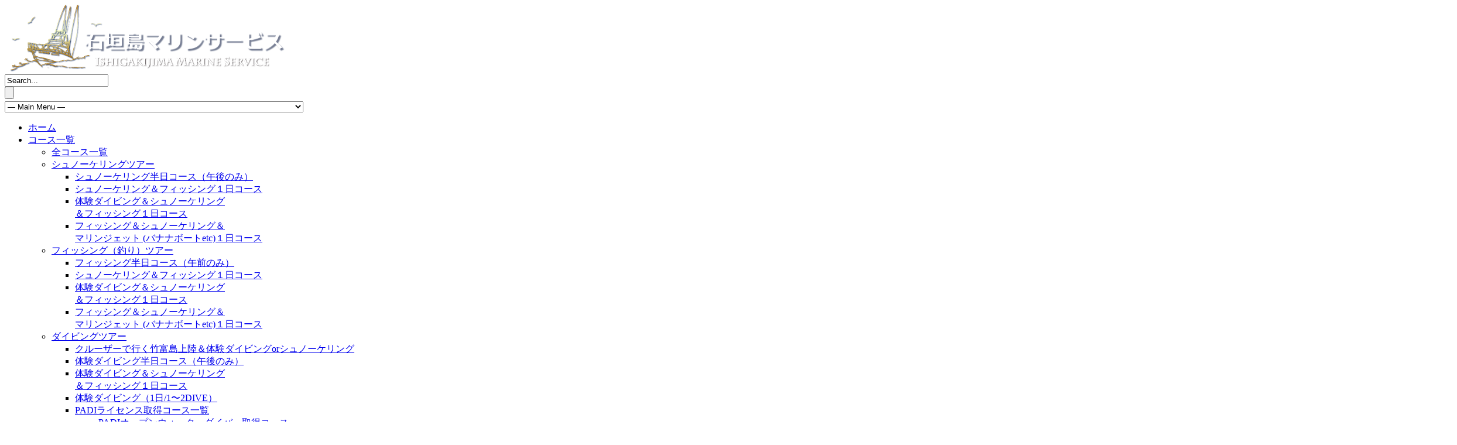

--- FILE ---
content_type: text/html; charset=UTF-8
request_url: https://ishigakijima-marineservice.com/archives/date/2013/06
body_size: 10393
content:
<!DOCTYPE html>
<!--[if lt IE 7]><html class="no-js lt-ie9 lt-ie8 lt-ie7" lang="ja"> <![endif]-->
<!--[if IE 7]><html class="no-js lt-ie9 lt-ie8" lang="ja"> <![endif]-->
<!--[if IE 8]><html class="no-js lt-ie9" lang="ja"> <![endif]-->
<!--[if gt IE 8]><!--> <html class="no-js" lang="ja"> <!--<![endif]-->
<head>

	<!-- Basic Page Needs
  ================================================== -->
	<meta charset="UTF-8" />
	<title>石垣島マリンサービス  &raquo; 2013 &raquo; 6月</title>

	<!--[if lt IE 9]>
		<script src="https://html5shiv.googlecode.com/svn/trunk/html5.js"></script>
	<![endif]-->

	<!-- CSS
  ================================================== -->
	<link rel="stylesheet" href="https://ishigakijima-marineservice.com/wp-content/themes/bluediamond-v1_05/style.css" type="text/css" />
	
				<meta name="viewport" content="width=device-width, user-scalable=no">
		<link rel="stylesheet" href="https://ishigakijima-marineservice.com/wp-content/themes/bluediamond-v1_05/stylesheet/foundation-responsive.css">
		
	<!--[if IE 7]>
		<link rel="stylesheet" href="https://ishigakijima-marineservice.com/wp-content/themes/bluediamond-v1_05/stylesheet/ie7-style.css" /> 
	<![endif]-->	
	
	<meta property="og:image" content="https://ishigakijima-marineservice.com/wp-content/uploads/2013/06/wpid3625-wp04131-150x150.gif"/><link rel='dns-prefetch' href='//s0.wp.com' />
<link rel='dns-prefetch' href='//fonts.googleapis.com' />
<link rel='dns-prefetch' href='//s.w.org' />
<link rel="alternate" type="application/rss+xml" title="石垣島マリンサービス &raquo; フィード" href="https://ishigakijima-marineservice.com/feed" />
<link rel="alternate" type="application/rss+xml" title="石垣島マリンサービス &raquo; コメントフィード" href="https://ishigakijima-marineservice.com/comments/feed" />
		<script type="text/javascript">
			window._wpemojiSettings = {"baseUrl":"https:\/\/s.w.org\/images\/core\/emoji\/11\/72x72\/","ext":".png","svgUrl":"https:\/\/s.w.org\/images\/core\/emoji\/11\/svg\/","svgExt":".svg","source":{"concatemoji":"https:\/\/ishigakijima-marineservice.com\/wp-includes\/js\/wp-emoji-release.min.js?ver=f74641cd534fce43e60d00d17e9a2830"}};
			!function(e,a,t){var n,r,o,i=a.createElement("canvas"),p=i.getContext&&i.getContext("2d");function s(e,t){var a=String.fromCharCode;p.clearRect(0,0,i.width,i.height),p.fillText(a.apply(this,e),0,0);e=i.toDataURL();return p.clearRect(0,0,i.width,i.height),p.fillText(a.apply(this,t),0,0),e===i.toDataURL()}function c(e){var t=a.createElement("script");t.src=e,t.defer=t.type="text/javascript",a.getElementsByTagName("head")[0].appendChild(t)}for(o=Array("flag","emoji"),t.supports={everything:!0,everythingExceptFlag:!0},r=0;r<o.length;r++)t.supports[o[r]]=function(e){if(!p||!p.fillText)return!1;switch(p.textBaseline="top",p.font="600 32px Arial",e){case"flag":return s([55356,56826,55356,56819],[55356,56826,8203,55356,56819])?!1:!s([55356,57332,56128,56423,56128,56418,56128,56421,56128,56430,56128,56423,56128,56447],[55356,57332,8203,56128,56423,8203,56128,56418,8203,56128,56421,8203,56128,56430,8203,56128,56423,8203,56128,56447]);case"emoji":return!s([55358,56760,9792,65039],[55358,56760,8203,9792,65039])}return!1}(o[r]),t.supports.everything=t.supports.everything&&t.supports[o[r]],"flag"!==o[r]&&(t.supports.everythingExceptFlag=t.supports.everythingExceptFlag&&t.supports[o[r]]);t.supports.everythingExceptFlag=t.supports.everythingExceptFlag&&!t.supports.flag,t.DOMReady=!1,t.readyCallback=function(){t.DOMReady=!0},t.supports.everything||(n=function(){t.readyCallback()},a.addEventListener?(a.addEventListener("DOMContentLoaded",n,!1),e.addEventListener("load",n,!1)):(e.attachEvent("onload",n),a.attachEvent("onreadystatechange",function(){"complete"===a.readyState&&t.readyCallback()})),(n=t.source||{}).concatemoji?c(n.concatemoji):n.wpemoji&&n.twemoji&&(c(n.twemoji),c(n.wpemoji)))}(window,document,window._wpemojiSettings);
		</script>
		<style type="text/css">
img.wp-smiley,
img.emoji {
	display: inline !important;
	border: none !important;
	box-shadow: none !important;
	height: 1em !important;
	width: 1em !important;
	margin: 0 .07em !important;
	vertical-align: -0.1em !important;
	background: none !important;
	padding: 0 !important;
}
</style>
<link rel='stylesheet' id='style-custom-css'  href='https://ishigakijima-marineservice.com/wp-content/themes/bluediamond-v1_05/style-custom.css?ver=f74641cd534fce43e60d00d17e9a2830' type='text/css' media='all' />
<link rel='stylesheet' id='Google-Font-Droid+Serif-css'  href='https://fonts.googleapis.com/css?family=Droid+Serif%3An%2Ci%2Cb%2Cbi&#038;subset=latin&#038;ver=f74641cd534fce43e60d00d17e9a2830' type='text/css' media='all' />
<link rel='stylesheet' id='contact-form-7-css'  href='https://ishigakijima-marineservice.com/wp-content/plugins/contact-form-7/includes/css/styles.css?ver=5.0.5' type='text/css' media='all' />
<link rel='stylesheet' id='jetpack_css-css'  href='https://ishigakijima-marineservice.com/wp-content/plugins/jetpack/css/jetpack.css?ver=6.7.4' type='text/css' media='all' />
<link rel='stylesheet' id='superfish-css'  href='https://ishigakijima-marineservice.com/wp-content/themes/bluediamond-v1_05/stylesheet/superfish.css?ver=f74641cd534fce43e60d00d17e9a2830' type='text/css' media='all' />
<link rel='stylesheet' id='fancybox-css'  href='https://ishigakijima-marineservice.com/wp-content/themes/bluediamond-v1_05/stylesheet/fancybox.css?ver=f74641cd534fce43e60d00d17e9a2830' type='text/css' media='all' />
<link rel='stylesheet' id='fancybox-thumbs-css'  href='https://ishigakijima-marineservice.com/wp-content/themes/bluediamond-v1_05/stylesheet/jquery.fancybox-thumbs.css?ver=f74641cd534fce43e60d00d17e9a2830' type='text/css' media='all' />
<link rel='stylesheet' id='flex-slider-css'  href='https://ishigakijima-marineservice.com/wp-content/themes/bluediamond-v1_05/stylesheet/flexslider.css?ver=f74641cd534fce43e60d00d17e9a2830' type='text/css' media='all' />
<link rel="stylesheet" type="text/css" href="https://ishigakijima-marineservice.com/wp-content/plugins/wp-facebox-gallery/facebox3.css" />
<script type="text/javascript">/* wp-facebox */
	WPFB = { root: "https://ishigakijima-marineservice.com/wp-content/plugins/wp-facebox-gallery", home: "https://ishigakijima-marineservice.com", site: "https://ishigakijima-marineservice.com" };
	WPFB.options = {
		image_types     : [ 'png', 'jpg', 'jpeg', 'gif' ],
		loadingImage	: WPFB.root + '/images/v3/loading.gif',
		closeImage		: WPFB.root + '/images/v3/closelabel.png',
		next_image      : WPFB.root + '/images/v3/fast_forward.png',
        prev_image      : WPFB.root + '/images/v3/rewind.png',
        play_image      : WPFB.root + '/images/v3/play.png',
        pause_image     : WPFB.root + '/images/v3/pause.png'
	};
</script>
<script type='text/javascript' src='https://ishigakijima-marineservice.com/wp-content/plugins/jquery-updater/js/jquery-3.3.1.min.js?ver=3.3.1'></script>
<script type='text/javascript' src='https://ishigakijima-marineservice.com/wp-content/plugins/wp-facebox-gallery/facebox3.js?ver=3.0'></script>
<script type='text/javascript' src='https://ishigakijima-marineservice.com/wp-content/plugins/jquery-updater/js/jquery-migrate-3.0.0.min.js?ver=3.0.0'></script>
<script type='text/javascript' src='https://ishigakijima-marineservice.com/wp-content/themes/bluediamond-v1_05/javascript/jquery.fitvids.js?ver=1.0'></script>
<link rel='https://api.w.org/' href='https://ishigakijima-marineservice.com/wp-json/' />
<link rel="EditURI" type="application/rsd+xml" title="RSD" href="https://ishigakijima-marineservice.com/xmlrpc.php?rsd" />
<link rel="wlwmanifest" type="application/wlwmanifest+xml" href="https://ishigakijima-marineservice.com/wp-includes/wlwmanifest.xml" /> 

<script type="text/javascript">
(function(url){
	if(/(?:Chrome\/26\.0\.1410\.63 Safari\/537\.31|WordfenceTestMonBot)/.test(navigator.userAgent)){ return; }
	var addEvent = function(evt, handler) {
		if (window.addEventListener) {
			document.addEventListener(evt, handler, false);
		} else if (window.attachEvent) {
			document.attachEvent('on' + evt, handler);
		}
	};
	var removeEvent = function(evt, handler) {
		if (window.removeEventListener) {
			document.removeEventListener(evt, handler, false);
		} else if (window.detachEvent) {
			document.detachEvent('on' + evt, handler);
		}
	};
	var evts = 'contextmenu dblclick drag dragend dragenter dragleave dragover dragstart drop keydown keypress keyup mousedown mousemove mouseout mouseover mouseup mousewheel scroll'.split(' ');
	var logHuman = function() {
		if (window.wfLogHumanRan) { return; }
		window.wfLogHumanRan = true;
		var wfscr = document.createElement('script');
		wfscr.type = 'text/javascript';
		wfscr.async = true;
		wfscr.src = url + '&r=' + Math.random();
		(document.getElementsByTagName('head')[0]||document.getElementsByTagName('body')[0]).appendChild(wfscr);
		for (var i = 0; i < evts.length; i++) {
			removeEvent(evts[i], logHuman);
		}
	};
	for (var i = 0; i < evts.length; i++) {
		addEvent(evts[i], logHuman);
	}
})('//ishigakijima-marineservice.com/?wordfence_lh=1&hid=21614C548149080737303D2BEA1FCA47');
</script><script type="text/javascript">if (jQuery && jQuery.facebox) jQuery(function($) { $("a[rel*='facebox'], .gallery-item a").facebox(WPFB.options); });</script>

<link rel='dns-prefetch' href='//v0.wordpress.com'/>
	
<!--[if lt IE 9]>
<style type="text/css">
	div.shortcode-dropcap.circle,
	div.anythingSlider .anythingControls ul a, .flex-control-nav li a, 
	.nivo-controlNav a, ls-bottom-slidebuttons a{
		z-index: 1000;
		position: relative;
		behavior: url(https://ishigakijima-marineservice.com/wp-content/themes/bluediamond-v1_05/stylesheet/ie-fix/PIE.php);
	}
	div.top-search-wrapper .search-text{ width: 185px; }
	div.top-search-wrapper .search-text input{ float: right; }
	div.logo-right-text-content { width: 400px !important; }
	
	span.hover-link, span.hover-video, span.hover-zoom{ display: none !important; }
	
	.portfolio-media-wrapper:hover span{ display: block !important; }
	.blog-media-wrapper:hover span{ display: block !important; }	
</style>
<![endif]-->
		<style type="text/css">.recentcomments a{display:inline !important;padding:0 !important;margin:0 !important;}</style>
		    <script src="//code.jquery.com/jquery-migrate-1.2.1.min.js"></script>
</head>
<body data-rsssl=1 class="archive date">
<div class="body-outer-wrapper">
	<div class="body-wrapper boxed-style">
		
		<div class="header-wrapper">
				
			<!-- Get Logo -->
			<div class="logo-wrapper">
				<a href="https://ishigakijima-marineservice.com"><img src="https://ishigakijima-marineservice.com/wp-content/uploads/2013/05/logo1.png" alt="default-logo"/></a>			</div>
			<div class="logo-right-text"><div class="top-search-wrapper"><div class="gdl-search-form">
	<form method="get" id="searchform" action="https://ishigakijima-marineservice.com/">
				<div class="search-text" id="search-text">
			<input type="text" value="Search..." name="s" id="s" autocomplete="off" data-default="Search..." />
		</div>
		<input type="submit" id="searchsubmit" value="" />
		<div class="clear"></div>
	</form>
</div></div></div>
			<!-- Navigation -->
			<div class="clear"></div>
          
			<div class="gdl-navigation-wrapper">
				<div class="responsive-menu-wrapper"><select id="menu-main" class="menu dropdown-menu"><option value="" class="blank">&#8212; Main Menu &#8212;</option><option class="menu-item menu-item-type-post_type menu-item-object-page menu-item-home menu-item-2790 menu-item-depth-0" value="https://ishigakijima-marineservice.com/">ホーム</option>
<option class="menu-item menu-item-type-post_type menu-item-object-page menu-item-has-children menu-item-2845 menu-item-depth-0" value="https://ishigakijima-marineservice.com/tour">コース一覧</option>	<option class="menu-item menu-item-type-post_type menu-item-object-page menu-item-3053 menu-item-depth-1" value="https://ishigakijima-marineservice.com/tour">- 全コース一覧</option>
	<option class="menu-item menu-item-type-taxonomy menu-item-object-portfolio-category menu-item-has-children menu-item-3052 menu-item-depth-1" value="https://ishigakijima-marineservice.com/archives/portfolio-category/snorkel">- シュノーケリングツアー</option>		<option class="menu-item menu-item-type-post_type menu-item-object-portfolio menu-item-3180 menu-item-depth-2" value="https://ishigakijima-marineservice.com/tour/tour04">- - シュノーケリング半日コース（午後のみ）</option>
		<option class="menu-item menu-item-type-post_type menu-item-object-portfolio menu-item-3181 menu-item-depth-2" value="https://ishigakijima-marineservice.com/tour/tour02">- - シュノーケリング＆フィッシング１日コース</option>
		<option class="menu-item menu-item-type-post_type menu-item-object-portfolio menu-item-3192 menu-item-depth-2" value="https://ishigakijima-marineservice.com/tour/tour01">- - 体験ダイビング＆シュノーケリング<br />＆フィッシング１日コース</option>
		<option class="menu-item menu-item-type-post_type menu-item-object-portfolio menu-item-3205 menu-item-depth-2" value="https://ishigakijima-marineservice.com/?post_type=portfolio&p=3198">- - フィッシング＆シュノーケリング＆<br />マリンジェット (バナナボートetc)１日コース</option>

	<option class="menu-item menu-item-type-taxonomy menu-item-object-portfolio-category menu-item-has-children menu-item-3051 menu-item-depth-1" value="https://ishigakijima-marineservice.com/archives/portfolio-category/fishing">- フィッシング（釣り）ツアー</option>		<option class="menu-item menu-item-type-post_type menu-item-object-portfolio menu-item-3184 menu-item-depth-2" value="https://ishigakijima-marineservice.com/tour/tour05">- - フィッシング半日コース（午前のみ）</option>
		<option class="menu-item menu-item-type-post_type menu-item-object-portfolio menu-item-3190 menu-item-depth-2" value="https://ishigakijima-marineservice.com/tour/tour02">- - シュノーケリング＆フィッシング１日コース</option>
		<option class="menu-item menu-item-type-post_type menu-item-object-portfolio menu-item-3191 menu-item-depth-2" value="https://ishigakijima-marineservice.com/tour/tour01">- - 体験ダイビング＆シュノーケリング<br />＆フィッシング１日コース</option>
		<option class="menu-item menu-item-type-post_type menu-item-object-portfolio menu-item-3203 menu-item-depth-2" value="https://ishigakijima-marineservice.com/?post_type=portfolio&p=3198">- - フィッシング＆シュノーケリング＆<br />マリンジェット (バナナボートetc)１日コース</option>

	<option class="menu-item menu-item-type-taxonomy menu-item-object-portfolio-category menu-item-has-children menu-item-3200 menu-item-depth-1" value="https://ishigakijima-marineservice.com/archives/portfolio-category/diving">- ダイビングツアー</option>		<option class="menu-item menu-item-type-post_type menu-item-object-portfolio menu-item-4072 menu-item-depth-2" value="https://ishigakijima-marineservice.com/tour/tour29">- - クルーザーで行く竹富島上陸＆体験ダイビングorシュノーケリング</option>
		<option class="menu-item menu-item-type-post_type menu-item-object-portfolio menu-item-3185 menu-item-depth-2" value="https://ishigakijima-marineservice.com/tour/tour03">- - 体験ダイビング半日コース（午後のみ）</option>
		<option class="menu-item menu-item-type-post_type menu-item-object-portfolio menu-item-3186 menu-item-depth-2" value="https://ishigakijima-marineservice.com/tour/tour01">- - 体験ダイビング＆シュノーケリング<br />＆フィッシング１日コース</option>
		<option class="menu-item menu-item-type-post_type menu-item-object-portfolio menu-item-3187 menu-item-depth-2" value="https://ishigakijima-marineservice.com/tour/tour08">- - 体験ダイビング（1日/1〜2DIVE）</option>
		<option class="menu-item menu-item-type-post_type menu-item-object-page menu-item-has-children menu-item-3306 menu-item-depth-2" value="https://ishigakijima-marineservice.com/padi">- - PADIライセンス取得コース一覧</option>			<option class="menu-item menu-item-type-post_type menu-item-object-portfolio menu-item-3178 menu-item-depth-3" value="https://ishigakijima-marineservice.com/tour/tour10">- - - PADIオープンウォーターダイバー取得コース<br />（事前講習1日・現地講習2日間）</option>
			<option class="menu-item menu-item-type-post_type menu-item-object-portfolio menu-item-3307 menu-item-depth-3" value="https://ishigakijima-marineservice.com/tour/aow">- - - PADIアドバンスドオープンウォーター<br />ダイバー取得コース（２日間で取得）</option>
			<option class="menu-item menu-item-type-post_type menu-item-object-portfolio menu-item-3308 menu-item-depth-3" value="https://ishigakijima-marineservice.com/tour/efr">- - - PADIエマージェンシーファーストレスポンス<br />（1日で取得）</option>
			<option class="menu-item menu-item-type-post_type menu-item-object-portfolio menu-item-3309 menu-item-depth-3" value="https://ishigakijima-marineservice.com/tour/rd">- - - PADIレスキューダイバー取得コース<br />（2日間で取得）</option>
			<option class="menu-item menu-item-type-post_type menu-item-object-portfolio menu-item-3948 menu-item-depth-3" value="https://ishigakijima-marineservice.com/tour/ead">- - - PADIエンリッチド・エア・ダイバー</option>
			<option class="menu-item menu-item-type-post_type menu-item-object-portfolio menu-item-3949 menu-item-depth-3" value="https://ishigakijima-marineservice.com/tour/ppb">- - - PADIピーク・パフォーマンス・ボイヤンシー</option>
			<option class="menu-item menu-item-type-post_type menu-item-object-portfolio menu-item-3947 menu-item-depth-3" value="https://ishigakijima-marineservice.com/tour/eox">- - - PADIエマージェンシー・オキシジェン・プロバイダー</option>
			<option class="menu-item menu-item-type-post_type menu-item-object-portfolio menu-item-3950 menu-item-depth-3" value="https://ishigakijima-marineservice.com/tour/awr">- - - PADI プロジェクトAWARE（環境保護）</option>
			<option class="menu-item menu-item-type-post_type menu-item-object-portfolio menu-item-3944 menu-item-depth-3" value="https://ishigakijima-marineservice.com/tour/acc">- - - PADI AWAREサンゴ礁の保護</option>
			<option class="menu-item menu-item-type-post_type menu-item-object-portfolio menu-item-3945 menu-item-depth-3" value="https://ishigakijima-marineservice.com/tour/fid">- - - PADI AWARE魚の見分け方</option>
			<option class="menu-item menu-item-type-post_type menu-item-object-portfolio menu-item-3311 menu-item-depth-3" value="https://ishigakijima-marineservice.com/tour/dm">- - - PADIダイブマスター取得コース<br />（7日間で取得）</option>


	<option class="menu-item menu-item-type-taxonomy menu-item-object-portfolio-category menu-item-has-children menu-item-3047 menu-item-depth-1" value="https://ishigakijima-marineservice.com/archives/portfolio-category/cruise">- クルージング</option>		<option class="menu-item menu-item-type-post_type menu-item-object-portfolio menu-item-3173 menu-item-depth-2" value="https://ishigakijima-marineservice.com/tour/tour06">- - サンセットクルーズ（夕方/約90分）</option>
		<option class="menu-item menu-item-type-post_type menu-item-object-portfolio menu-item-3174 menu-item-depth-2" value="https://ishigakijima-marineservice.com/tour/tour07">- - 天の川・スタークルーズ（夜/約90分）</option>

	<option class="menu-item menu-item-type-taxonomy menu-item-object-portfolio-category menu-item-has-children menu-item-3046 menu-item-depth-1" value="https://ishigakijima-marineservice.com/archives/portfolio-category/charter">- チャーター</option>		<option class="menu-item menu-item-type-post_type menu-item-object-portfolio menu-item-3215 menu-item-depth-2" value="https://ishigakijima-marineservice.com/tour/tour06">- - サンセットクルーズ（夕方/約90分）</option>
		<option class="menu-item menu-item-type-post_type menu-item-object-portfolio menu-item-3216 menu-item-depth-2" value="https://ishigakijima-marineservice.com/tour/tour07">- - 天の川・スタークルーズ（夜/約90分）</option>
		<option class="menu-item menu-item-type-post_type menu-item-object-portfolio menu-item-3188 menu-item-depth-2" value="https://ishigakijima-marineservice.com/tour/tour13">- - チャーターコース半日（午前・午後）</option>
		<option class="menu-item menu-item-type-post_type menu-item-object-portfolio menu-item-3175 menu-item-depth-2" value="https://ishigakijima-marineservice.com/tour/tour11">- - 1日チャーター シュノーケリング＆フィッシング</option>
		<option class="menu-item menu-item-type-post_type menu-item-object-portfolio menu-item-3176 menu-item-depth-2" value="https://ishigakijima-marineservice.com/tour/tour12">- - 1日チャーター トローリング</option>
		<option class="menu-item menu-item-type-post_type menu-item-object-portfolio menu-item-3177 menu-item-depth-2" value="https://ishigakijima-marineservice.com/tour/tor13">- - 1日チャーター 気ままにクルージング</option>
		<option class="menu-item menu-item-type-post_type menu-item-object-portfolio menu-item-3189 menu-item-depth-2" value="https://ishigakijima-marineservice.com/tour/tou14">- - 船上パーティープラン</option>


<option class="menu-item menu-item-type-post_type menu-item-object-page menu-item-3044 menu-item-depth-0" value="https://ishigakijima-marineservice.com/ship">船の紹介</option>
<option class="menu-item menu-item-type-post_type menu-item-object-page menu-item-3042 menu-item-depth-0" value="https://ishigakijima-marineservice.com/yoyaku">ご予約</option>
<option class="menu-item menu-item-type-post_type menu-item-object-page menu-item-3041 menu-item-depth-0" value="https://ishigakijima-marineservice.com/contact-2">お問い合わせ</option>
<option class="menu-item menu-item-type-post_type menu-item-object-page menu-item-2794 menu-item-depth-0" value="https://ishigakijima-marineservice.com/staffblog">ブログ</option>
<option class="menu-item menu-item-type-post_type menu-item-object-page menu-item-3202 menu-item-depth-0" value="https://ishigakijima-marineservice.com/link">リンク</option>
</select></div><div class="clear"></div><div class="navigation-wrapper"><div id="main-superfish-wrapper" class="menu-wrapper"><ul id="menu-main-1" class="sf-menu"><li id="menu-item-2790" class="menu-item menu-item-type-post_type menu-item-object-page menu-item-home menu-item-2790"><a title="ホーム" href="https://ishigakijima-marineservice.com/">ホーム</a></li>
<li id="menu-item-2845" class="menu-item menu-item-type-post_type menu-item-object-page menu-item-has-children menu-item-2845"><a title="コース" href="https://ishigakijima-marineservice.com/tour">コース一覧</a>
<ul class="sub-menu">
	<li id="menu-item-3053" class="menu-item menu-item-type-post_type menu-item-object-page menu-item-3053"><a href="https://ishigakijima-marineservice.com/tour">全コース一覧</a></li>
	<li id="menu-item-3052" class="menu-item menu-item-type-taxonomy menu-item-object-portfolio-category menu-item-has-children menu-item-3052"><a href="https://ishigakijima-marineservice.com/archives/portfolio-category/snorkel">シュノーケリングツアー</a>
	<ul class="sub-menu">
		<li id="menu-item-3180" class="menu-item menu-item-type-post_type menu-item-object-portfolio menu-item-3180"><a href="https://ishigakijima-marineservice.com/tour/tour04">シュノーケリング半日コース（午後のみ）</a></li>
		<li id="menu-item-3181" class="menu-item menu-item-type-post_type menu-item-object-portfolio menu-item-3181"><a href="https://ishigakijima-marineservice.com/tour/tour02">シュノーケリング＆フィッシング１日コース</a></li>
		<li id="menu-item-3192" class="menu-item menu-item-type-post_type menu-item-object-portfolio menu-item-3192"><a href="https://ishigakijima-marineservice.com/tour/tour01">体験ダイビング＆シュノーケリング<br />＆フィッシング１日コース</a></li>
		<li id="menu-item-3205" class="menu-item menu-item-type-post_type menu-item-object-portfolio menu-item-3205"><a href="https://ishigakijima-marineservice.com/?post_type=portfolio&#038;p=3198">フィッシング＆シュノーケリング＆<br />マリンジェット (バナナボートetc)１日コース</a></li>
	</ul>
</li>
	<li id="menu-item-3051" class="menu-item menu-item-type-taxonomy menu-item-object-portfolio-category menu-item-has-children menu-item-3051"><a href="https://ishigakijima-marineservice.com/archives/portfolio-category/fishing">フィッシング（釣り）ツアー</a>
	<ul class="sub-menu">
		<li id="menu-item-3184" class="menu-item menu-item-type-post_type menu-item-object-portfolio menu-item-3184"><a href="https://ishigakijima-marineservice.com/tour/tour05">フィッシング半日コース（午前のみ）</a></li>
		<li id="menu-item-3190" class="menu-item menu-item-type-post_type menu-item-object-portfolio menu-item-3190"><a href="https://ishigakijima-marineservice.com/tour/tour02">シュノーケリング＆フィッシング１日コース</a></li>
		<li id="menu-item-3191" class="menu-item menu-item-type-post_type menu-item-object-portfolio menu-item-3191"><a href="https://ishigakijima-marineservice.com/tour/tour01">体験ダイビング＆シュノーケリング<br />＆フィッシング１日コース</a></li>
		<li id="menu-item-3203" class="menu-item menu-item-type-post_type menu-item-object-portfolio menu-item-3203"><a href="https://ishigakijima-marineservice.com/?post_type=portfolio&#038;p=3198">フィッシング＆シュノーケリング＆<br />マリンジェット (バナナボートetc)１日コース</a></li>
	</ul>
</li>
	<li id="menu-item-3200" class="menu-item menu-item-type-taxonomy menu-item-object-portfolio-category menu-item-has-children menu-item-3200"><a href="https://ishigakijima-marineservice.com/archives/portfolio-category/diving">ダイビングツアー</a>
	<ul class="sub-menu">
		<li id="menu-item-4072" class="menu-item menu-item-type-post_type menu-item-object-portfolio menu-item-4072"><a href="https://ishigakijima-marineservice.com/tour/tour29">クルーザーで行く竹富島上陸＆体験ダイビングorシュノーケリング</a></li>
		<li id="menu-item-3185" class="menu-item menu-item-type-post_type menu-item-object-portfolio menu-item-3185"><a href="https://ishigakijima-marineservice.com/tour/tour03">体験ダイビング半日コース（午後のみ）</a></li>
		<li id="menu-item-3186" class="menu-item menu-item-type-post_type menu-item-object-portfolio menu-item-3186"><a href="https://ishigakijima-marineservice.com/tour/tour01">体験ダイビング＆シュノーケリング<br />＆フィッシング１日コース</a></li>
		<li id="menu-item-3187" class="menu-item menu-item-type-post_type menu-item-object-portfolio menu-item-3187"><a href="https://ishigakijima-marineservice.com/tour/tour08">体験ダイビング（1日/1〜2DIVE）</a></li>
		<li id="menu-item-3306" class="menu-item menu-item-type-post_type menu-item-object-page menu-item-has-children menu-item-3306"><a href="https://ishigakijima-marineservice.com/padi">PADIライセンス取得コース一覧</a>
		<ul class="sub-menu">
			<li id="menu-item-3178" class="menu-item menu-item-type-post_type menu-item-object-portfolio menu-item-3178"><a href="https://ishigakijima-marineservice.com/tour/tour10">PADIオープンウォーターダイバー取得コース<br />（事前講習1日・現地講習2日間）</a></li>
			<li id="menu-item-3307" class="menu-item menu-item-type-post_type menu-item-object-portfolio menu-item-3307"><a href="https://ishigakijima-marineservice.com/tour/aow">PADIアドバンスドオープンウォーター<br />ダイバー取得コース（２日間で取得）</a></li>
			<li id="menu-item-3308" class="menu-item menu-item-type-post_type menu-item-object-portfolio menu-item-3308"><a href="https://ishigakijima-marineservice.com/tour/efr">PADIエマージェンシーファーストレスポンス<br />（1日で取得）</a></li>
			<li id="menu-item-3309" class="menu-item menu-item-type-post_type menu-item-object-portfolio menu-item-3309"><a href="https://ishigakijima-marineservice.com/tour/rd">PADIレスキューダイバー取得コース<br />（2日間で取得）</a></li>
			<li id="menu-item-3948" class="menu-item menu-item-type-post_type menu-item-object-portfolio menu-item-3948"><a href="https://ishigakijima-marineservice.com/tour/ead">PADIエンリッチド・エア・ダイバー</a></li>
			<li id="menu-item-3949" class="menu-item menu-item-type-post_type menu-item-object-portfolio menu-item-3949"><a href="https://ishigakijima-marineservice.com/tour/ppb">PADIピーク・パフォーマンス・ボイヤンシー</a></li>
			<li id="menu-item-3947" class="menu-item menu-item-type-post_type menu-item-object-portfolio menu-item-3947"><a href="https://ishigakijima-marineservice.com/tour/eox">PADIエマージェンシー・オキシジェン・プロバイダー</a></li>
			<li id="menu-item-3950" class="menu-item menu-item-type-post_type menu-item-object-portfolio menu-item-3950"><a href="https://ishigakijima-marineservice.com/tour/awr">PADI プロジェクトAWARE（環境保護）</a></li>
			<li id="menu-item-3944" class="menu-item menu-item-type-post_type menu-item-object-portfolio menu-item-3944"><a href="https://ishigakijima-marineservice.com/tour/acc">PADI AWAREサンゴ礁の保護</a></li>
			<li id="menu-item-3945" class="menu-item menu-item-type-post_type menu-item-object-portfolio menu-item-3945"><a href="https://ishigakijima-marineservice.com/tour/fid">PADI AWARE魚の見分け方</a></li>
			<li id="menu-item-3311" class="menu-item menu-item-type-post_type menu-item-object-portfolio menu-item-3311"><a href="https://ishigakijima-marineservice.com/tour/dm">PADIダイブマスター取得コース<br />（7日間で取得）</a></li>
		</ul>
</li>
	</ul>
</li>
	<li id="menu-item-3047" class="menu-item menu-item-type-taxonomy menu-item-object-portfolio-category menu-item-has-children menu-item-3047"><a href="https://ishigakijima-marineservice.com/archives/portfolio-category/cruise">クルージング</a>
	<ul class="sub-menu">
		<li id="menu-item-3173" class="menu-item menu-item-type-post_type menu-item-object-portfolio menu-item-3173"><a href="https://ishigakijima-marineservice.com/tour/tour06">サンセットクルーズ（夕方/約90分）</a></li>
		<li id="menu-item-3174" class="menu-item menu-item-type-post_type menu-item-object-portfolio menu-item-3174"><a href="https://ishigakijima-marineservice.com/tour/tour07">天の川・スタークルーズ（夜/約90分）</a></li>
	</ul>
</li>
	<li id="menu-item-3046" class="menu-item menu-item-type-taxonomy menu-item-object-portfolio-category menu-item-has-children menu-item-3046"><a href="https://ishigakijima-marineservice.com/archives/portfolio-category/charter">チャーター</a>
	<ul class="sub-menu">
		<li id="menu-item-3215" class="menu-item menu-item-type-post_type menu-item-object-portfolio menu-item-3215"><a href="https://ishigakijima-marineservice.com/tour/tour06">サンセットクルーズ（夕方/約90分）</a></li>
		<li id="menu-item-3216" class="menu-item menu-item-type-post_type menu-item-object-portfolio menu-item-3216"><a href="https://ishigakijima-marineservice.com/tour/tour07">天の川・スタークルーズ（夜/約90分）</a></li>
		<li id="menu-item-3188" class="menu-item menu-item-type-post_type menu-item-object-portfolio menu-item-3188"><a href="https://ishigakijima-marineservice.com/tour/tour13">チャーターコース半日（午前・午後）</a></li>
		<li id="menu-item-3175" class="menu-item menu-item-type-post_type menu-item-object-portfolio menu-item-3175"><a href="https://ishigakijima-marineservice.com/tour/tour11">1日チャーター シュノーケリング＆フィッシング</a></li>
		<li id="menu-item-3176" class="menu-item menu-item-type-post_type menu-item-object-portfolio menu-item-3176"><a href="https://ishigakijima-marineservice.com/tour/tour12">1日チャーター トローリング</a></li>
		<li id="menu-item-3177" class="menu-item menu-item-type-post_type menu-item-object-portfolio menu-item-3177"><a href="https://ishigakijima-marineservice.com/tour/tor13">1日チャーター 気ままにクルージング</a></li>
		<li id="menu-item-3189" class="menu-item menu-item-type-post_type menu-item-object-portfolio menu-item-3189"><a href="https://ishigakijima-marineservice.com/tour/tou14">船上パーティープラン</a></li>
	</ul>
</li>
</ul>
</li>
<li id="menu-item-3044" class="menu-item menu-item-type-post_type menu-item-object-page menu-item-3044"><a title="船のご紹介" href="https://ishigakijima-marineservice.com/ship">船の紹介</a></li>
<li id="menu-item-3042" class="menu-item menu-item-type-post_type menu-item-object-page menu-item-3042"><a title="ご予約フォーム" href="https://ishigakijima-marineservice.com/yoyaku">ご予約</a></li>
<li id="menu-item-3041" class="menu-item menu-item-type-post_type menu-item-object-page menu-item-3041"><a title="お問い合わせフォーム" href="https://ishigakijima-marineservice.com/contact-2">お問い合わせ</a></li>
<li id="menu-item-2794" class="menu-item menu-item-type-post_type menu-item-object-page menu-item-2794"><a title="ブログ" href="https://ishigakijima-marineservice.com/staffblog">ブログ</a></li>
<li id="menu-item-3202" class="menu-item menu-item-type-post_type menu-item-object-page menu-item-3202"><a title="石垣島のおすすめリンク" href="https://ishigakijima-marineservice.com/link">リンク</a></li>
</ul></div><div id="gdl-social-icon" class="social-wrapper"><div class="social-icon-wrapper"><div class="social-icon"><a target="_blank" href="http://www.facebook.com/pages/石垣島マリンサービス/572218966143509"><img src="https://ishigakijima-marineservice.com/wp-content/themes/bluediamond-v1_05/images/icon/social-icon/facebook.png" alt="facebook"/></a></div><div class="social-icon"><a target="_blank" href="http://ishigakijima-ms.sub.jp/feed"><img src="https://ishigakijima-marineservice.com/wp-content/themes/bluediamond-v1_05/images/icon/social-icon/rss.png" alt="rss"/></a></div></div></div><div class="clear"></div></div>				<div class="clear"></div>
			</div>
			
		</div> <!-- header wrapper container -->
		
		<div class="content-wrapper container main">		<div class="page-wrapper archive-page ">
		<div class="page-header-wrapper gdl-border-x bottom"><div class="page-header-top-gimmick"></div><h1 class="page-header-title">Month</h1><span class="page-header-caption">6月 2013</span></div><div class="row gdl-page-row-wrapper"><div class="gdl-page-left mb0 twelve columns"><div class="row"><div class="gdl-page-item mb0 pb20 twelve columns"><div id="blog-item-holder" class="blog-item-holder"><div class="row"><div class="three columns gdl-blog-widget"><div class="blog-date-wrapper"><div class="blog-date-value">18</div><div class="blog-month-value">6月</div><div class="blog-year-value">2013</div></div><div class="blog-content-wrapper"><div class="blog-media-wrapper gdl-image"><a href="https://ishigakijima-marineservice.com/archives/3628"><img src="https://ishigakijima-marineservice.com/wp-content/uploads/2013/06/wpid3625-wp04131-341x250.gif" alt=""/></a></div><h2 class="blog-title"><a href="https://ishigakijima-marineservice.com/archives/3628">石垣島から台風4号情報</a></h2><div class="blog-content">... </div></div></div><div class="three columns gdl-blog-widget"><div class="blog-date-wrapper"><div class="blog-date-value">18</div><div class="blog-month-value">6月</div><div class="blog-year-value">2013</div></div><div class="blog-content-wrapper"><div class="blog-media-wrapper gdl-image"><a href="https://ishigakijima-marineservice.com/archives/3624"><img src="https://ishigakijima-marineservice.com/wp-content/uploads/2013/06/wpid-wp0413-341x250.gif" alt=""/></a></div><h2 class="blog-title"><a href="https://ishigakijima-marineservice.com/archives/3624">石垣島から熱帯低気圧情報</a></h2><div class="blog-content">フィリピンの東にある熱帯低気圧は少しづつ発達しながら北上しています。現在は熱帯低気圧ですが今日から明日ぐらいには台風になりそうです。</div></div></div><div class="three columns gdl-blog-widget"><div class="blog-date-wrapper"><div class="blog-date-value">17</div><div class="blog-month-value">6月</div><div class="blog-year-value">2013</div></div><div class="blog-content-wrapper"><h2 class="blog-title"><a href="https://ishigakijima-marineservice.com/archives/3611">熱帯低気圧がそろそろ台風になりそう</a></h2><div class="blog-content">フィリピンの東の海上に発達した熱帯低気圧があります。明日ぐらいには台風に発達しそうです(x_x) 米軍の衛星画像 画像でも分かるようにフィリピンの東と南東にも一つ熱帯低気圧があり注意が必要。 あまりあてにはならない気象庁... </div></div></div><div class="three columns gdl-blog-widget"><div class="blog-date-wrapper"><div class="blog-date-value">16</div><div class="blog-month-value">6月</div><div class="blog-year-value">2013</div></div><div class="blog-content-wrapper"><div class="blog-media-wrapper gdl-image"><a href="https://ishigakijima-marineservice.com/archives/3607"><img src="https://ishigakijima-marineservice.com/wp-content/uploads/2013/06/wpid-abpwsair-51-341x250.jpg" alt=""/></a></div><h2 class="blog-title"><a href="https://ishigakijima-marineservice.com/archives/3607">続、熱帯低気圧情報</a></h2><div class="blog-content">フィリピンの南東に熱帯低気圧があります。画像で見る限り渦を巻き始めている様ないない様な・・・・</div></div></div><div class="clear"></div></div><div class="row"><div class="three columns gdl-blog-widget"><div class="blog-date-wrapper"><div class="blog-date-value">12</div><div class="blog-month-value">6月</div><div class="blog-year-value">2013</div></div><div class="blog-content-wrapper"><div class="blog-media-wrapper gdl-image"><a href="https://ishigakijima-marineservice.com/archives/3603"><img src="https://ishigakijima-marineservice.com/wp-content/uploads/2013/06/wpid-abpwsair-31-341x250.jpg" alt=""/></a></div><h2 class="blog-title"><a href="https://ishigakijima-marineservice.com/archives/3603">台風3号に続く熱帯低気圧情報</a></h2><div class="blog-content">フィリピンの南西に熱帯低気圧が発生しました。</div></div></div><div class="three columns gdl-blog-widget"><div class="blog-date-wrapper"><div class="blog-date-value">09</div><div class="blog-month-value">6月</div><div class="blog-year-value">2013</div></div><div class="blog-content-wrapper"><div class="blog-media-wrapper gdl-image"><a href="https://ishigakijima-marineservice.com/archives/3600"><img src="https://ishigakijima-marineservice.com/wp-content/uploads/2013/06/wpid3596-all-001-341x250.png" alt=""/></a></div><h2 class="blog-title"><a href="https://ishigakijima-marineservice.com/archives/3600">石垣島から台風情報その1</a></h2><div class="blog-content">お早う御座います。 フィリピンの東に発生した熱帯低気圧が台風に発達して北東に進んでいます。石垣島や沖縄本島は台風の影響で波が高まる予想です。 画像は気象庁と米軍の予想です。</div></div></div><div class="three columns gdl-blog-widget"><div class="blog-date-wrapper"><div class="blog-date-value">08</div><div class="blog-month-value">6月</div><div class="blog-year-value">2013</div></div><div class="blog-content-wrapper"><h2 class="blog-title"><a href="https://ishigakijima-marineservice.com/archives/3595">石垣島から熱帯低気圧情報　その3</a></h2><div class="blog-content">熱帯低気圧は北北東に発達しながら進んでいます。石垣島には影響はなさそうな・・・・・まだ進路変更するかもしれないので気を付けて情報をＵＰします。</div></div></div><div class="three columns gdl-blog-widget"><div class="blog-date-wrapper"><div class="blog-date-value">08</div><div class="blog-month-value">6月</div><div class="blog-year-value">2013</div></div><div class="blog-content-wrapper"><div class="blog-media-wrapper gdl-image"><a href="https://ishigakijima-marineservice.com/archives/3592"><img src="https://ishigakijima-marineservice.com/wp-content/uploads/2013/06/wpid-abpwsair-11-341x250.jpg" alt=""/></a></div><h2 class="blog-title"><a href="https://ishigakijima-marineservice.com/archives/3592">石垣島から熱帯低気圧情報　その２</a></h2><div class="blog-content">昨日より少し北上して台風になりそうです。画像を見れば少し渦になっているのが分かります。</div></div></div><div class="clear"></div></div><div class="row"><div class="three columns gdl-blog-widget"><div class="blog-date-wrapper"><div class="blog-date-value">07</div><div class="blog-month-value">6月</div><div class="blog-year-value">2013</div></div><div class="blog-content-wrapper"><div class="blog-media-wrapper gdl-image"><a href="https://ishigakijima-marineservice.com/archives/3586"><img src="https://ishigakijima-marineservice.com/wp-content/uploads/2013/06/wpid-abpwsair1-341x250.jpg" alt=""/></a></div><h2 class="blog-title"><a href="https://ishigakijima-marineservice.com/archives/3586">石垣島から熱帯低気圧情報</a></h2><div class="blog-content">... </div></div></div><div class="three columns gdl-blog-widget"><div class="blog-date-wrapper"><div class="blog-date-value">06</div><div class="blog-month-value">6月</div><div class="blog-year-value">2013</div></div><div class="blog-content-wrapper"><div class="blog-media-wrapper gdl-image"><a href="https://ishigakijima-marineservice.com/archives/3573"><img src="https://ishigakijima-marineservice.com/wp-content/uploads/2013/06/P6030198-341x250.jpg" alt=""/></a></div><h2 class="blog-title"><a href="https://ishigakijima-marineservice.com/archives/3573">鳩間島　遠征</a></h2><div class="blog-content">&nbsp; 自社艇にジェットを搭載して鳩間島に向かいます &nbsp; &nbsp; クルーの「フーさん」操船で透明度抜群の鳩間島で爆走 実は、フーさんは小型船舶１級&amp;特殊（ジェット）の免許を持っていま~す バ [&hellip;]</div></div></div><div class="clear"></div></div></div><div class="clear"></div><div class="gdl-pagination"><span class="current">1</span><a href='https://ishigakijima-marineservice.com/archives/date/2013/06/page/2' class="inactive">2</a><div class="clear"></div></div></div><div class="clear"></div></div></div><div class="clear"></div></div>		<div class="clear"></div>
	</div> <!-- page wrapper -->
		</div> <!-- content wrapper -->
		<div class="footer-top-bar boxed-style"></div>

				
		<div class="footer-wrapper boxed-style">

		<!-- Get Footer Widget -->
							<div class="container footer-container">
				<div class="footer-widget-wrapper">
					<div class="row">
						<div class="three columns gdl-footer-1 mb0"><div class="custom-sidebar widget_text" id="text-3"><h3 class="custom-sidebar-title">基本情報</h3>			<div class="textwidget"><p>石垣島マリンサービス<br />
TEL: <a href="tel:08065079393">080-6507-9393</a><br />
〒907-0452<br />
沖縄県石垣市崎枝556-220<br />
メール:<a href="/contact-2">お問い合わせフォームへ</a></p>
<p>※当店の価格は全て税抜表示となっております。</p>
</div>
		</div><div class="custom-sidebar widget_text" id="text-5"><h3 class="custom-sidebar-title">ANAインターコンチネンタルリゾート石垣ツアーデスク加盟店</h3>			<div class="textwidget"><p><a href="http://www.anaintercontinental-ishigaki.jp/" target="_blanik"><img src="https://ishigakijima-marineservice.com/wp-content/uploads/2013/07/3D_logo2_RGB_LP_ANAIR.jpg" /></a></p>
</div>
		</div><div class="custom-sidebar widget_text" id="text-8"><h3 class="custom-sidebar-title">代理店契約先</h3>			<div class="textwidget"><p><a href="http://www.flcorp.co.jp/">ダイビング器材取扱<br />
株式会社エフエルコーポレーション</a></p>
</div>
		</div></div><div class="three columns gdl-footer-2 mb0"><div class="custom-sidebar widget_text" id="text-7"><h3 class="custom-sidebar-title">オリジナルウェア販売</h3>			<div class="textwidget"><p><a href="https://ishigakijima-marineservice.com/wear"><img src="https://ishigakijima-marineservice.com/wp-content/uploads/2013/05/wearbanner.jpg" /></a><br />
<a href="https://ishigakijima-marineservice.com/wear">オリジナルウェア販売中</a></p>
</div>
		</div></div><div class="three columns gdl-footer-3 mb0"><div class="custom-sidebar widget_nav_menu" id="nav_menu-2"><h3 class="custom-sidebar-title">サイトマップ</h3><div class="menu-footer-container"><ul id="menu-footer" class="menu"><li id="menu-item-3312" class="menu-item menu-item-type-post_type menu-item-object-page menu-item-home menu-item-3312"><a href="https://ishigakijima-marineservice.com/">ホーム</a></li>
<li id="menu-item-3313" class="menu-item menu-item-type-post_type menu-item-object-page menu-item-has-children menu-item-3313"><a href="https://ishigakijima-marineservice.com/tour">コース 一覧</a>
<ul class="sub-menu">
	<li id="menu-item-3319" class="menu-item menu-item-type-taxonomy menu-item-object-portfolio-category menu-item-3319"><a href="https://ishigakijima-marineservice.com/archives/portfolio-category/snorkel">シュノーケリング</a></li>
	<li id="menu-item-3322" class="menu-item menu-item-type-taxonomy menu-item-object-portfolio-category menu-item-3322"><a href="https://ishigakijima-marineservice.com/archives/portfolio-category/fishing">フィッシング（釣り）</a></li>
	<li id="menu-item-3320" class="menu-item menu-item-type-taxonomy menu-item-object-portfolio-category menu-item-3320"><a href="https://ishigakijima-marineservice.com/archives/portfolio-category/exdive">体験ダイビング</a></li>
	<li id="menu-item-3327" class="menu-item menu-item-type-post_type menu-item-object-page menu-item-3327"><a href="https://ishigakijima-marineservice.com/padi">PADIライセンス取得コース一覧</a></li>
	<li id="menu-item-3323" class="menu-item menu-item-type-taxonomy menu-item-object-portfolio-category menu-item-3323"><a href="https://ishigakijima-marineservice.com/archives/portfolio-category/cruise">クルージング</a></li>
	<li id="menu-item-3325" class="menu-item menu-item-type-taxonomy menu-item-object-portfolio-category menu-item-3325"><a href="https://ishigakijima-marineservice.com/archives/portfolio-category/charter">チャーター</a></li>
	<li id="menu-item-3326" class="menu-item menu-item-type-taxonomy menu-item-object-portfolio-category menu-item-3326"><a href="https://ishigakijima-marineservice.com/archives/portfolio-category/party-all">船上パーティープラン</a></li>
</ul>
</li>
<li id="menu-item-3318" class="menu-item menu-item-type-post_type menu-item-object-page menu-item-3318"><a href="https://ishigakijima-marineservice.com/ship">船のご紹介</a></li>
<li id="menu-item-3472" class="menu-item menu-item-type-post_type menu-item-object-page menu-item-3472"><a href="https://ishigakijima-marineservice.com/wear">オリジナルウェア販売</a></li>
<li id="menu-item-3316" class="menu-item menu-item-type-post_type menu-item-object-page menu-item-3316"><a href="https://ishigakijima-marineservice.com/yoyaku">予約フォーム</a></li>
<li id="menu-item-3314" class="menu-item menu-item-type-post_type menu-item-object-page menu-item-3314"><a href="https://ishigakijima-marineservice.com/contact-2">お問い合わせフォーム</a></li>
<li id="menu-item-3317" class="menu-item menu-item-type-post_type menu-item-object-page menu-item-3317"><a href="https://ishigakijima-marineservice.com/staffblog">スタッフブログ</a></li>
<li id="menu-item-3398" class="menu-item menu-item-type-post_type menu-item-object-page menu-item-3398"><a href="https://ishigakijima-marineservice.com/policy">プライバシーポリシー</a></li>
<li id="menu-item-3315" class="menu-item menu-item-type-post_type menu-item-object-page menu-item-3315"><a href="https://ishigakijima-marineservice.com/link">リンク</a></li>
</ul></div></div></div><div class="three columns gdl-footer-4 mb0"><div class="custom-sidebar widget_text" id="text-11">			<div class="textwidget"><img src="https://ishigakijima-marineservice.com/wp-content/uploads/2016/05/darksky.jpg" /><br />
当ショップは国際ダークスカイ協会加盟店です</div>
		</div><div class="custom-sidebar widget_text" id="text-12"><h3 class="custom-sidebar-title">船上サプライズ・プロポーズ</h3>			<div class="textwidget">石垣島の海でロマンチックなサプライズ・プロポーズ・結婚記念日など一生に一度の思い出作りにも最適です。サプライズをご希望のお客様はご相談ください。</div>
		</div></div>						<div class="clear"></div>
					</div> <!-- close row -->
				</div>
			</div> 
		
		<!-- Get Copyright Text -->
							<div class="copyright-outer-wrapper boxed-style">
				<div class="container copyright-container">
					<div class="copyright-wrapper">
						<div class="copyright-left">
							Copyright 2013, ISHIGAKIJIMA MARINE SERVICE Inc.						</div> 
						<div class="copyright-right">
													</div> 
						<div class="clear"></div>
					</div>
				</div>
			</div>
				</div><!-- footer wrapper -->
	</div> <!-- body wrapper -->
</div> <!-- body outer wrapper -->
	
	<div style="display:none">
	</div>
<script type="text/javascript">jQuery(document).ready(function(){});</script>	<script>
		var getElementsByClassName=function(a,b,c){if(document.getElementsByClassName){getElementsByClassName=function(a,b,c){c=c||document;var d=c.getElementsByClassName(a),e=b?new RegExp("\\b"+b+"\\b","i"):null,f=[],g;for(var h=0,i=d.length;h<i;h+=1){g=d[h];if(!e||e.test(g.nodeName)){f.push(g)}}return f}}else if(document.evaluate){getElementsByClassName=function(a,b,c){b=b||"*";c=c||document;var d=a.split(" "),e="",f="http://www.w3.org/1999/xhtml",g=document.documentElement.namespaceURI===f?f:null,h=[],i,j;for(var k=0,l=d.length;k<l;k+=1){e+="[contains(concat(' ', @class, ' '), ' "+d[k]+" ')]"}try{i=document.evaluate(".//"+b+e,c,g,0,null)}catch(m){i=document.evaluate(".//"+b+e,c,null,0,null)}while(j=i.iterateNext()){h.push(j)}return h}}else{getElementsByClassName=function(a,b,c){b=b||"*";c=c||document;var d=a.split(" "),e=[],f=b==="*"&&c.all?c.all:c.getElementsByTagName(b),g,h=[],i;for(var j=0,k=d.length;j<k;j+=1){e.push(new RegExp("(^|\\s)"+d[j]+"(\\s|$)"))}for(var l=0,m=f.length;l<m;l+=1){g=f[l];i=false;for(var n=0,o=e.length;n<o;n+=1){i=e[n].test(g.className);if(!i){break}}if(i){h.push(g)}}return h}}return getElementsByClassName(a,b,c)},
			dropdowns = getElementsByClassName( 'dropdown-menu' );
		for ( i=0; i<dropdowns.length; i++ )
			dropdowns[i].onchange = function(){ if ( this.value != '' ) window.location.href = this.value; }
	</script>
	<script type='text/javascript'>
/* <![CDATA[ */
var wpcf7 = {"apiSettings":{"root":"https:\/\/ishigakijima-marineservice.com\/wp-json\/contact-form-7\/v1","namespace":"contact-form-7\/v1"},"recaptcha":{"messages":{"empty":"\u3042\u306a\u305f\u304c\u30ed\u30dc\u30c3\u30c8\u3067\u306f\u306a\u3044\u3053\u3068\u3092\u8a3c\u660e\u3057\u3066\u304f\u3060\u3055\u3044\u3002"}},"cached":"1"};
/* ]]> */
</script>
<script type='text/javascript' src='https://ishigakijima-marineservice.com/wp-content/plugins/contact-form-7/includes/js/scripts.js?ver=5.0.5'></script>
<script type='text/javascript' src='https://s0.wp.com/wp-content/js/devicepx-jetpack.js?ver=202605'></script>
<script type='text/javascript' src='https://ishigakijima-marineservice.com/wp-content/themes/bluediamond-v1_05/javascript/superfish.js?ver=1.0'></script>
<script type='text/javascript' src='https://ishigakijima-marineservice.com/wp-content/themes/bluediamond-v1_05/javascript/supersub.js?ver=1.0'></script>
<script type='text/javascript' src='https://ishigakijima-marineservice.com/wp-content/themes/bluediamond-v1_05/javascript/hoverIntent.js?ver=1.0'></script>
<script type='text/javascript' src='https://ishigakijima-marineservice.com/wp-content/themes/bluediamond-v1_05/javascript/jquery.easing.js?ver=1.0'></script>
<script type='text/javascript'>
/* <![CDATA[ */
var ATTR = {"enable":"disable","width":"80","height":"45"};
/* ]]> */
</script>
<script type='text/javascript' src='https://ishigakijima-marineservice.com/wp-content/themes/bluediamond-v1_05/javascript/jquery.fancybox.js?ver=1.0'></script>
<script type='text/javascript' src='https://ishigakijima-marineservice.com/wp-content/themes/bluediamond-v1_05/javascript/jquery.fancybox-media.js?ver=1.0'></script>
<script type='text/javascript' src='https://ishigakijima-marineservice.com/wp-content/themes/bluediamond-v1_05/javascript/jquery.fancybox-thumbs.js?ver=1.0'></script>
<script type='text/javascript' src='https://ishigakijima-marineservice.com/wp-content/themes/bluediamond-v1_05/javascript/gdl-scripts.js?ver=1.0'></script>
<script type='text/javascript'>
/* <![CDATA[ */
var FLEX = {"animation":"slide","pauseOnHover":"enable","controlNav":"enable","directionNav":"enable","animationSpeed":"2000","slideshowSpeed":"6000","pauseOnAction":"disable","thumbnail_width":"75","thumbnail_height":"50","controlsContainer":".flexslider"};
/* ]]> */
</script>
<script type='text/javascript' src='https://ishigakijima-marineservice.com/wp-content/themes/bluediamond-v1_05/javascript/jquery.flexslider.js?ver=1.0'></script>
<script type='text/javascript' src='https://ishigakijima-marineservice.com/wp-includes/js/wp-embed.min.js?ver=f74641cd534fce43e60d00d17e9a2830'></script>
<script type='text/javascript' src='https://stats.wp.com/e-202605.js' async='async' defer='defer'></script>
<script type='text/javascript'>
	_stq = window._stq || [];
	_stq.push([ 'view', {v:'ext',j:'1:6.7.4',blog:'154415837',post:'0',tz:'9',srv:'ishigakijima-marineservice.com'} ]);
	_stq.push([ 'clickTrackerInit', '154415837', '0' ]);
</script>
<!-- Generated in 4.115 seconds. Made 46 queries to database and 62 cached queries. Memory used - 33.1MB -->
<!-- Cached by DB Cache Reloaded Fix -->
<script src="//code.jquery.com/jquery-migrate-1.2.1.min.js"></script>
</body>
</html>